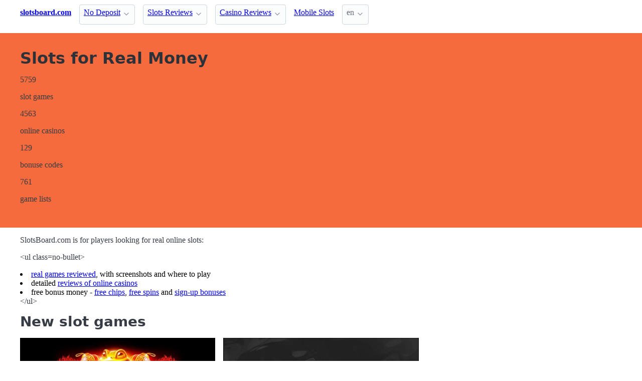

--- FILE ---
content_type: text/html;charset=utf-8
request_url: https://slotsboard.com/
body_size: 6712
content:
<!DOCTYPE html>
<html lang="en">
<head>
  <link rel="preconnect" href="https://cdn.jsdelivr.net" crossorigin>
    <meta charset="utf-8">
  <meta http-equiv="X-UA-Compatible" content="IE=edge">
  <meta name="viewport" content="width=device-width, initial-scale=1">
  <title>SlotsBoard - Slots for Real Money with Bonus Codes</title>
  <meta name="description" content="" />
  <meta name="author" content="slotsboard.com" />
  <meta rel="author" href="" />
  <meta name="copyright" content="&copy; 2023" />
  <link rel="canonical" href="https://slotsboard.com/" /> 
   
    <link rel="sitemap" type="application/rss+xml" title="Sitemap" href="https://slotsboard.com/sitemap.xml" />


  <link rel="preload" as="style" href="https://cdn.jsdelivr.net/npm/@picocss/pico@2/css/pico.min.css" onload="this.onload=null;this.rel='stylesheet'">
  <noscript>
    <link rel="stylesheet" href="https://cdn.jsdelivr.net/npm/@picocss/pico@2/css/pico.min.css">
  </noscript>

  <link rel="stylesheet" href="/stylesheets/cookieconsent.css" media="print" onload="this.media='all'">  
  
    <script type="text/javascript" src="https://cdn.jsdelivr.net/npm/slick-carousel@1.8.1/slick/slick.min.js"></script>
    <link rel="stylesheet" type="text/css" href="https://cdn.jsdelivr.net/npm/slick-carousel@1.8.1/slick/slick.css"/>

  <meta property="og:title" content="SlotsBoard - Slots for Real Money with Bonus Codes"/>
  <meta property="og:description" content=""/>
  <meta property="og:type" content="article"/>
  <meta property="og:locale" content="en" />

    <!-- Matomo -->
    <script>
      var _paq = window._paq = window._paq || [];
      /* tracker methods like "setCustomDimension" should be called before "trackPageView" */
      _paq.push(['trackPageView']);
      _paq.push(['enableLinkTracking']);
      (function() {
        var u="https://matomo.pointnemo.com/";
        _paq.push(['setTrackerUrl', u+'matomo.php']);
        _paq.push(['setSiteId', '19']);
        var d=document, g=d.createElement('script'), s=d.getElementsByTagName('script')[0];
        g.async=true; g.src=u+'matomo.js'; s.parentNode.insertBefore(g,s);
      })();
    </script>
      <!-- End Matomo Code -->

        

    <link rel="apple-touch-icon" sizes="180x180" href="/favicon/apple-touch-icon.png">
    <link rel="icon" type="image/png" sizes="32x32" href="/favicon/favicon-32x32.png">
    <link rel="icon" type="image/png" sizes="16x16" href="/favicon/favicon-16x16.png">
    <link rel="manifest" href="/favicon/site.webmanifest">    




  <Style>
    .tag {
      color: black;
      border-style: none;
      background-color: YellowGreen;
      padding: 3px 5px 3px 6px;
      font-size: 80%;
    }
  </Style>

</head>
<body>





  <section class="container">
    <nav>
  <ul>
    <li><a href='/' title='Home Page'><strong>slotsboard.com</strong></a></li>

        <li><details class='dropdown'><summary><a class='secondary' href='/no-deposit' title=''>No Deposit</a></summary><ul><li><a class='secondary' href='/sign-up' title=''>Sign Up</a></li><li><a class='secondary' href='/free-spins' title=''>Free Spins</a></li></ul></details></li><li><details class='dropdown'><summary><a class='secondary' href='/reviews' title=''>Slots Reviews</a></summary><ul><li><a class='secondary' href='/reviews/providers' title=''>Slots Software</a></li><li><a class='secondary' href='/reviews/types' title=''>Slot Types</a></li><li><a class='secondary' href='/reviews/features' title=''>Slot Features</a></li><li><a class='secondary' href='/reviews/platforms' title=''>Slot Platforms</a></li><li><a class='secondary' href='/reviews/lines' title=''>Slot Lines</a></li><li><a class='secondary' href='/reviews/reels' title=''>Slot Reels</a></li></ul></details></li><li><details class='dropdown'><summary><a class='secondary' href='/casinos' title=''>Casino Reviews</a></summary><ul><li><details class='dropdown'><summary><a class='secondary' href='/casinos/market' title=''>Casino Countries</a></summary><ul><li><a class='secondary' href='/casinos/market/australia' title=''>Australia Casinos</a></li><li><a class='secondary' href='/casinos/market/new-zealand' title=''>New Zealand Casinos</a></li><li><a class='secondary' href='/casinos/market/united-kingdom' title=''>United Kingdom Casinos</a></li><li><a class='secondary' href='/casinos/market/united-states' title=''>United States Casinos</a></li><li><a class='secondary' href='/casinos/market/canada' title=''>Canada Casinos</a></li></ul></details></li><li><a class='secondary' href='/casinos/deposit' title=''>Casino Deposits</a></li><li><a class='secondary' href='/casinos/license' title=''>Casino License</a></li><li><a class='secondary' href='/casinos/software' title=''>Casino Software</a></li></ul></details></li><li><a class='secondary' href='/reviews/platforms/mobile' title=''>Mobile Slots</a></li>
        
    <li>
      <details class="dropdown">
        <summary>
          en
        </summary>

        <ul dir="rtl">



        </ul>
      </details>
    </li>
  </ul>

</nav>
 




<!-- END NAV -->
      </section>

  <section class="container">
    <div id="live-search-results" class="container"></div>
  </section>

  <section  class="pico-background-pink-600"  style='background-color: #F56B3D; padding-top: 2em; padding-bottom: 2em;'>
    <div class="container "> 
      

  <hgroup>
    <h1>Slots for Real Money</h1>  
    <p></p> 
  </hgroup>  



  <nav>
    <div>

      <div>
        <div>
          <p>5759</p>
          <p>slot games</p>
        </div>
      </div>

      <div>
        <div>
          <p>4563</p>
          <p>online casinos</p>
        </div>
      </div>

      <div>
        <div>
          <p>129</p>
          <p>bonuse codes</p>
        </div>
      </div>

      <div>
        <div>
          <p>761</p>
          <p>game lists</p>
        </div>
      </div>                        

    </div>
  </nav>
    



    </div>
  </section>

  <section class="container">
     





<p>SlotsBoard.com is for players looking for real online slots:</p>
<p>&lt;ul class=no-bullet&gt;</p>
<li><a href="/reviews" title="">real games reviewed</a>, with screenshots and where to play</li>
<li>detailed <a href="/casinos" title="">reviews of online casinos</a></li>
<li>free bonus money - <a href="/free-chips" title="">free chips</a>, <a href="/free-spins" title="">free spins</a> and <a href="/sign-up" title="">sign-up bonuses</a></li>
<p>&lt;/ul&gt;</p>



  <h2>New slot games</h2>

<!-- new slots -->
 


      <div class="grid">

  <div>

    <div>

    <a href="/reviews/very-lucky-256-1spin4win" >

<!--
      <div>
        <figure>
          
            <img src="/images/" width="" alt="">
            <img src="/no-screenshot.png" alt="Screenshot is coming soon">

        </figue>
      </div>
-->

<!-- https://kenwheeler.github.io/slick/ -->
<div>  


        <div>
          <div>
              <img src="/images/slots/very-lucky-256-1spin4win-10355.webp" width="800" alt="">
          </div>
        </div>

        <div>
          <div>
              <img src="/images/slots/very-lucky-256-1spin4win-10356.webp" width="800" alt="">
          </div>
        </div>
</div>
      <script type="text/javascript">
        $(document).ready(function(){
          $('.page-slides-24749').slick({
            accessibility: true,
            arrows: false,
            dots: false,
            infinite: true,
            speed: 2000,
            slidesToShow: 1,
            //adaptiveHeight: true,
            autoplay: true,
            autoplaySpeed: 1000,
            fade: true,
          });
        });
      </script>



<!--
      <div>
            <span>Screen Shot is coming soon</span>
      </div>
-->

          <div>
   

           <p>
           
    </a>

            <span>
            </span>
            </p>

      
            <div>

            </div>  


          </div>

<!--
      <footer>
        <p>
          <a href="/reviews/very-lucky-256-1spin4win" >Very Lucky 256 Review</a>
        </p>  
      </footer>
-->
    </div>
  </div>




  <div>

    <div>

    <a href="/reviews/deal-with-death-hacksaw-gaming" >

<!--
      <div>
        <figure>
          
            <img src="/images/" width="" alt="">
            <img src="/no-screenshot.png" alt="Screenshot is coming soon">

        </figue>
      </div>
-->

<!-- https://kenwheeler.github.io/slick/ -->
<div>  


        <div>
          <div>
              <img src="/images/slots/deal-with-death-hacksaw-gaming-10350.webp" width="800" alt="">
          </div>
        </div>

        <div>
          <div>
              <img src="/images/slots/deal-with-death-hacksaw-gaming-10351.webp" width="800" alt="">
          </div>
        </div>

        <div>
          <div>
              <img src="/images/slots/deal-with-death-hacksaw-gaming-10352.webp" width="800" alt="">
          </div>
        </div>
</div>
      <script type="text/javascript">
        $(document).ready(function(){
          $('.page-slides-24748').slick({
            accessibility: true,
            arrows: false,
            dots: false,
            infinite: true,
            speed: 2000,
            slidesToShow: 1,
            //adaptiveHeight: true,
            autoplay: true,
            autoplaySpeed: 1000,
            fade: true,
          });
        });
      </script>



<!--
      <div>
            <span>Screen Shot is coming soon</span>
      </div>
-->

          <div>
   

           <p>
           
    </a>

            <span>
            </span>
            </p>

      
            <div>

            </div>  


          </div>

<!--
      <footer>
        <p>
          <a href="/reviews/deal-with-death-hacksaw-gaming" >Deal With Death Review</a>
        </p>  
      </footer>
-->
    </div>
  </div>




  <div>

    <div>

    <a href="/reviews/sweet-burst-pragmatic-play" >

<!--
      <div>
        <figure>
          
            <img src="/images/" width="" alt="">
            <img src="/no-screenshot.png" alt="Screenshot is coming soon">

        </figue>
      </div>
-->

<!-- https://kenwheeler.github.io/slick/ -->
<div>  

</div>
      <script type="text/javascript">
        $(document).ready(function(){
          $('.page-slides-24747').slick({
            accessibility: true,
            arrows: false,
            dots: false,
            infinite: true,
            speed: 2000,
            slidesToShow: 1,
            //adaptiveHeight: true,
            autoplay: true,
            autoplaySpeed: 1000,
            fade: true,
          });
        });
      </script>



<!--
      <div>
            <span>Screen Shot is coming soon</span>
      </div>
-->

          <div>
   

           <p>
           
    </a>

            <span>
            </span>
            </p>

      
            <div>

            </div>  


          </div>

<!--
      <footer>
        <p>
          <a href="/reviews/sweet-burst-pragmatic-play" >Sweet Burst Review</a>
        </p>  
      </footer>
-->
    </div>
  </div>

      </div>


      <div class="grid">

  <div>

    <div>

    <a href="/reviews/gems-of-love-hold-and-win-1spin4win" >

<!--
      <div>
        <figure>
          
            <img src="/images/" width="" alt="">
            <img src="/no-screenshot.png" alt="Screenshot is coming soon">

        </figue>
      </div>
-->

<!-- https://kenwheeler.github.io/slick/ -->
<div>  


        <div>
          <div>
              <img src="/images/slots/gems-of-love-hold-and-win-1spin4win-10348.webp" width="800" alt="">
          </div>
        </div>

        <div>
          <div>
              <img src="/images/slots/gems-of-love-hold-and-win-1spin4win-10349.webp" width="800" alt="">
          </div>
        </div>
</div>
      <script type="text/javascript">
        $(document).ready(function(){
          $('.page-slides-24746').slick({
            accessibility: true,
            arrows: false,
            dots: false,
            infinite: true,
            speed: 2000,
            slidesToShow: 1,
            //adaptiveHeight: true,
            autoplay: true,
            autoplaySpeed: 1000,
            fade: true,
          });
        });
      </script>



<!--
      <div>
            <span>Screen Shot is coming soon</span>
      </div>
-->

          <div>
   

           <p>
           
    </a>

            <span>
            </span>
            </p>

      
            <div>

            </div>  


          </div>

<!--
      <footer>
        <p>
          <a href="/reviews/gems-of-love-hold-and-win-1spin4win" >Gems Of Love Hold And Win Review</a>
        </p>  
      </footer>
-->
    </div>
  </div>




  <div>

    <div>

    <a href="/reviews/monopoly-rush-hour-big-time-gaming" >

<!--
      <div>
        <figure>
          
            <img src="/images/" width="" alt="">
            <img src="/no-screenshot.png" alt="Screenshot is coming soon">

        </figue>
      </div>
-->

<!-- https://kenwheeler.github.io/slick/ -->
<div>  


        <div>
          <div>
              <img src="/images/slots/monopoly-rush-hour-big-time-gaming-10347.webp" width="800" alt="">
          </div>
        </div>
</div>
      <script type="text/javascript">
        $(document).ready(function(){
          $('.page-slides-24745').slick({
            accessibility: true,
            arrows: false,
            dots: false,
            infinite: true,
            speed: 2000,
            slidesToShow: 1,
            //adaptiveHeight: true,
            autoplay: true,
            autoplaySpeed: 1000,
            fade: true,
          });
        });
      </script>



<!--
      <div>
            <span>Screen Shot is coming soon</span>
      </div>
-->

          <div>
   

           <p>
           
    </a>

            <span>
            </span>
            </p>

      
            <div>

            </div>  


          </div>

<!--
      <footer>
        <p>
          <a href="/reviews/monopoly-rush-hour-big-time-gaming" >Monopoly Rush Hour Review</a>
        </p>  
      </footer>
-->
    </div>
  </div>




  <div>

    <div>

    <a href="/reviews/super-tiki-strike-pragmatic-play" >

<!--
      <div>
        <figure>
          
            <img src="/images/" width="" alt="">
            <img src="/no-screenshot.png" alt="Screenshot is coming soon">

        </figue>
      </div>
-->

<!-- https://kenwheeler.github.io/slick/ -->
<div>  

</div>
      <script type="text/javascript">
        $(document).ready(function(){
          $('.page-slides-24744').slick({
            accessibility: true,
            arrows: false,
            dots: false,
            infinite: true,
            speed: 2000,
            slidesToShow: 1,
            //adaptiveHeight: true,
            autoplay: true,
            autoplaySpeed: 1000,
            fade: true,
          });
        });
      </script>



<!--
      <div>
            <span>Screen Shot is coming soon</span>
      </div>
-->

          <div>
   

           <p>
           
    </a>

            <span>
            </span>
            </p>

      
            <div>

            </div>  


          </div>

<!--
      <footer>
        <p>
          <a href="/reviews/super-tiki-strike-pragmatic-play" >Super Tiki Strike Review</a>
        </p>  
      </footer>
-->
    </div>
  </div>

      </div>


      <div class="grid">

  <div>

    <div>

    <a href="/reviews/candy-links-bonanza-3-stakelogic" >

<!--
      <div>
        <figure>
          
            <img src="/images/" width="" alt="">
            <img src="/no-screenshot.png" alt="Screenshot is coming soon">

        </figue>
      </div>
-->

<!-- https://kenwheeler.github.io/slick/ -->
<div>  


        <div>
          <div>
              <img src="/images/slots/candy-links-bonanza-3-stakelogic-10344.webp" width="800" alt="">
          </div>
        </div>

        <div>
          <div>
              <img src="/images/slots/candy-links-bonanza-3-stakelogic-10345.webp" width="800" alt="">
          </div>
        </div>

        <div>
          <div>
              <img src="/images/slots/candy-links-bonanza-3-stakelogic-10346.webp" width="800" alt="">
          </div>
        </div>
</div>
      <script type="text/javascript">
        $(document).ready(function(){
          $('.page-slides-24743').slick({
            accessibility: true,
            arrows: false,
            dots: false,
            infinite: true,
            speed: 2000,
            slidesToShow: 1,
            //adaptiveHeight: true,
            autoplay: true,
            autoplaySpeed: 1000,
            fade: true,
          });
        });
      </script>



<!--
      <div>
            <span>Screen Shot is coming soon</span>
      </div>
-->

          <div>
   

           <p>
           
    </a>

            <span>
            </span>
            </p>

      
            <div>

            </div>  


          </div>

<!--
      <footer>
        <p>
          <a href="/reviews/candy-links-bonanza-3-stakelogic" >Candy Links Bonanza 3 Review</a>
        </p>  
      </footer>
-->
    </div>
  </div>




  <div>

    <div>

    <a href="/reviews/fruity-park-truelab-games" >

<!--
      <div>
        <figure>
          
            <img src="/images/" width="" alt="">
            <img src="/no-screenshot.png" alt="Screenshot is coming soon">

        </figue>
      </div>
-->

<!-- https://kenwheeler.github.io/slick/ -->
<div>  


        <div>
          <div>
              <img src="/images/slots/fruity-park-truelab-games-10342.webp" width="800" alt="">
          </div>
        </div>

        <div>
          <div>
              <img src="/images/slots/fruity-park-truelab-games-10343.webp" width="800" alt="">
          </div>
        </div>
</div>
      <script type="text/javascript">
        $(document).ready(function(){
          $('.page-slides-24742').slick({
            accessibility: true,
            arrows: false,
            dots: false,
            infinite: true,
            speed: 2000,
            slidesToShow: 1,
            //adaptiveHeight: true,
            autoplay: true,
            autoplaySpeed: 1000,
            fade: true,
          });
        });
      </script>



<!--
      <div>
            <span>Screen Shot is coming soon</span>
      </div>
-->

          <div>
   

           <p>
           
    </a>

            <span>
            </span>
            </p>

      
            <div>

            </div>  


          </div>

<!--
      <footer>
        <p>
          <a href="/reviews/fruity-park-truelab-games" >Fruity Park Review</a>
        </p>  
      </footer>
-->
    </div>
  </div>




  <div>

    <div>

    <a href="/reviews/4-hat-riches-burst-wizard-games" >

<!--
      <div>
        <figure>
          
            <img src="/images/" width="" alt="">
            <img src="/no-screenshot.png" alt="Screenshot is coming soon">

        </figue>
      </div>
-->

<!-- https://kenwheeler.github.io/slick/ -->
<div>  


        <div>
          <div>
              <img src="/images/slots/4-hat-riches-burst-wizard-games-10340.webp" width="800" alt="">
          </div>
        </div>

        <div>
          <div>
              <img src="/images/slots/4-hat-riches-burst-wizard-games-10341.webp" width="800" alt="">
          </div>
        </div>
</div>
      <script type="text/javascript">
        $(document).ready(function(){
          $('.page-slides-24741').slick({
            accessibility: true,
            arrows: false,
            dots: false,
            infinite: true,
            speed: 2000,
            slidesToShow: 1,
            //adaptiveHeight: true,
            autoplay: true,
            autoplaySpeed: 1000,
            fade: true,
          });
        });
      </script>



<!--
      <div>
            <span>Screen Shot is coming soon</span>
      </div>
-->

          <div>
   

           <p>
           
    </a>

            <span>
            </span>
            </p>

      
            <div>

            </div>  


          </div>

<!--
      <footer>
        <p>
          <a href="/reviews/4-hat-riches-burst-wizard-games" >4 Hat Riches Burst Review</a>
        </p>  
      </footer>
-->
    </div>
  </div>

      </div>


      <div class="grid">

  <div>

    <div>

    <a href="/reviews/secrets-of-papyrus-mascot-gaming" >

<!--
      <div>
        <figure>
          
            <img src="/images/" width="" alt="">
            <img src="/no-screenshot.png" alt="Screenshot is coming soon">

        </figue>
      </div>
-->

<!-- https://kenwheeler.github.io/slick/ -->
<div>  


        <div>
          <div>
              <img src="/images/slots/secrets-of-papyrus-mascot-gaming-10337.webp" width="800" alt="">
          </div>
        </div>

        <div>
          <div>
              <img src="/images/slots/secrets-of-papyrus-mascot-gaming-10338.webp" width="800" alt="">
          </div>
        </div>

        <div>
          <div>
              <img src="/images/slots/secrets-of-papyrus-mascot-gaming-10339.webp" width="800" alt="">
          </div>
        </div>
</div>
      <script type="text/javascript">
        $(document).ready(function(){
          $('.page-slides-24734').slick({
            accessibility: true,
            arrows: false,
            dots: false,
            infinite: true,
            speed: 2000,
            slidesToShow: 1,
            //adaptiveHeight: true,
            autoplay: true,
            autoplaySpeed: 1000,
            fade: true,
          });
        });
      </script>



<!--
      <div>
            <span>Screen Shot is coming soon</span>
      </div>
-->

          <div>
   

           <p>
           
    </a>

            <span>
            </span>
            </p>

      
            <div>

            </div>  


          </div>

<!--
      <footer>
        <p>
          <a href="/reviews/secrets-of-papyrus-mascot-gaming" >Secrets of Papyrus Review</a>
        </p>  
      </footer>
-->
    </div>
  </div>




  <div>

    <div>

    <a href="/reviews/hikaru-super-live-bazooka-win-fast-games" >

<!--
      <div>
        <figure>
          
            <img src="/images/" width="" alt="">
            <img src="/no-screenshot.png" alt="Screenshot is coming soon">

        </figue>
      </div>
-->

<!-- https://kenwheeler.github.io/slick/ -->
<div>  


        <div>
          <div>
              <img src="/images/slots/hikaru-super-live-bazooka-win-fast-games-10333.webp" width="800" alt="">
          </div>
        </div>

        <div>
          <div>
              <img src="/images/slots/hikaru-super-live-bazooka-win-fast-games-10334.webp" width="800" alt="">
          </div>
        </div>

        <div>
          <div>
              <img src="/images/slots/hikaru-super-live-bazooka-win-fast-games-10335.webp" width="800" alt="">
          </div>
        </div>

        <div>
          <div>
              <img src="/images/slots/hikaru-super-live-bazooka-win-fast-games-10336.webp" width="800" alt="">
          </div>
        </div>
</div>
      <script type="text/javascript">
        $(document).ready(function(){
          $('.page-slides-24733').slick({
            accessibility: true,
            arrows: false,
            dots: false,
            infinite: true,
            speed: 2000,
            slidesToShow: 1,
            //adaptiveHeight: true,
            autoplay: true,
            autoplaySpeed: 1000,
            fade: true,
          });
        });
      </script>



<!--
      <div>
            <span>Screen Shot is coming soon</span>
      </div>
-->

          <div>
   

           <p>
           
    </a>

            <span>
            </span>
            </p>

      
            <div>

            </div>  


          </div>

<!--
      <footer>
        <p>
          <a href="/reviews/hikaru-super-live-bazooka-win-fast-games" >HIKARU SUPER LIVE BAZOOKA Review</a>
        </p>  
      </footer>
-->
    </div>
  </div>




  <div>

    <div>

    <a href="/reviews/tropicool-5-elk-studios" >

<!--
      <div>
        <figure>
          
            <img src="/images/" width="" alt="">
            <img src="/no-screenshot.png" alt="Screenshot is coming soon">

        </figue>
      </div>
-->

<!-- https://kenwheeler.github.io/slick/ -->
<div>  


        <div>
          <div>
              <img src="/images/slots/tropicool-5-elk-studios-10332.webp" width="800" alt="">
          </div>
        </div>
</div>
      <script type="text/javascript">
        $(document).ready(function(){
          $('.page-slides-24732').slick({
            accessibility: true,
            arrows: false,
            dots: false,
            infinite: true,
            speed: 2000,
            slidesToShow: 1,
            //adaptiveHeight: true,
            autoplay: true,
            autoplaySpeed: 1000,
            fade: true,
          });
        });
      </script>



<!--
      <div>
            <span>Screen Shot is coming soon</span>
      </div>
-->

          <div>
   

           <p>
           
    </a>

            <span>
            </span>
            </p>

      
            <div>

            </div>  


          </div>

<!--
      <footer>
        <p>
          <a href="/reviews/tropicool-5-elk-studios" >Tropicool 5 Review</a>
        </p>  
      </footer>
-->
    </div>
  </div>

      </div>


      <div class="grid">

  <div>

    <div>

    <a href="/reviews/dragon-egg-feature-storm-tom-horn-gaming" >

<!--
      <div>
        <figure>
          
            <img src="/images/" width="" alt="">
            <img src="/no-screenshot.png" alt="Screenshot is coming soon">

        </figue>
      </div>
-->

<!-- https://kenwheeler.github.io/slick/ -->
<div>  

</div>
      <script type="text/javascript">
        $(document).ready(function(){
          $('.page-slides-24731').slick({
            accessibility: true,
            arrows: false,
            dots: false,
            infinite: true,
            speed: 2000,
            slidesToShow: 1,
            //adaptiveHeight: true,
            autoplay: true,
            autoplaySpeed: 1000,
            fade: true,
          });
        });
      </script>



<!--
      <div>
            <span>Screen Shot is coming soon</span>
      </div>
-->

          <div>
   

           <p>
           
    </a>

            <span>
            </span>
            </p>

      
            <div>

            </div>  


          </div>

<!--
      <footer>
        <p>
          <a href="/reviews/dragon-egg-feature-storm-tom-horn-gaming" >Dragon Egg Feature Storm Review</a>
        </p>  
      </footer>
-->
    </div>
  </div>




  <div>

    <div>

    <a href="/reviews/lucky-arena-hold-and-win-1spin4win" >

<!--
      <div>
        <figure>
          
            <img src="/images/" width="" alt="">
            <img src="/no-screenshot.png" alt="Screenshot is coming soon">

        </figue>
      </div>
-->

<!-- https://kenwheeler.github.io/slick/ -->
<div>  


        <div>
          <div>
              <img src="/images/slots/lucky-arena-hold-and-win-1spin4win-10329.webp" width="800" alt="">
          </div>
        </div>

        <div>
          <div>
              <img src="/images/slots/lucky-arena-hold-and-win-1spin4win-10330.webp" width="800" alt="">
          </div>
        </div>

        <div>
          <div>
              <img src="/images/slots/lucky-arena-hold-and-win-1spin4win-10331.webp" width="800" alt="">
          </div>
        </div>
</div>
      <script type="text/javascript">
        $(document).ready(function(){
          $('.page-slides-24729').slick({
            accessibility: true,
            arrows: false,
            dots: false,
            infinite: true,
            speed: 2000,
            slidesToShow: 1,
            //adaptiveHeight: true,
            autoplay: true,
            autoplaySpeed: 1000,
            fade: true,
          });
        });
      </script>



<!--
      <div>
            <span>Screen Shot is coming soon</span>
      </div>
-->

          <div>
   

           <p>
           
    </a>

            <span>
            </span>
            </p>

      
            <div>

            </div>  


          </div>

<!--
      <footer>
        <p>
          <a href="/reviews/lucky-arena-hold-and-win-1spin4win" >Lucky Arena Hold And Win Review</a>
        </p>  
      </footer>
-->
    </div>
  </div>




  <div>

    <div>

    <a href="/reviews/dragon-tiger-fortunes-pragmatic-play" >

<!--
      <div>
        <figure>
          
            <img src="/images/" width="" alt="">
            <img src="/no-screenshot.png" alt="Screenshot is coming soon">

        </figue>
      </div>
-->

<!-- https://kenwheeler.github.io/slick/ -->
<div>  

</div>
      <script type="text/javascript">
        $(document).ready(function(){
          $('.page-slides-24727').slick({
            accessibility: true,
            arrows: false,
            dots: false,
            infinite: true,
            speed: 2000,
            slidesToShow: 1,
            //adaptiveHeight: true,
            autoplay: true,
            autoplaySpeed: 1000,
            fade: true,
          });
        });
      </script>



<!--
      <div>
            <span>Screen Shot is coming soon</span>
      </div>
-->

          <div>
   

           <p>
           
    </a>

            <span>
            </span>
            </p>

      
            <div>

            </div>  


          </div>

<!--
      <footer>
        <p>
          <a href="/reviews/dragon-tiger-fortunes-pragmatic-play" >Dragon Tiger Fortunes Review</a>
        </p>  
      </footer>
-->
    </div>
  </div>

      </div>


      <div class="grid">

  <div>

    <div>

    <a href="/reviews/floating-dragon-wild-horses-pragmatic-play" >

<!--
      <div>
        <figure>
          
            <img src="/images/" width="" alt="">
            <img src="/no-screenshot.png" alt="Screenshot is coming soon">

        </figue>
      </div>
-->

<!-- https://kenwheeler.github.io/slick/ -->
<div>  

</div>
      <script type="text/javascript">
        $(document).ready(function(){
          $('.page-slides-24724').slick({
            accessibility: true,
            arrows: false,
            dots: false,
            infinite: true,
            speed: 2000,
            slidesToShow: 1,
            //adaptiveHeight: true,
            autoplay: true,
            autoplaySpeed: 1000,
            fade: true,
          });
        });
      </script>



<!--
      <div>
            <span>Screen Shot is coming soon</span>
      </div>
-->

          <div>
   

           <p>
           
    </a>

            <span>
            </span>
            </p>

      
            <div>

            </div>  


          </div>

<!--
      <footer>
        <p>
          <a href="/reviews/floating-dragon-wild-horses-pragmatic-play" >Floating Dragon Wild Horses Review</a>
        </p>  
      </footer>
-->
    </div>
  </div>




  <div>

    <div>

    <a href="/reviews/lucky-lil-devil-dragon-gaming" >

<!--
      <div>
        <figure>
          
            <img src="/images/" width="" alt="">
            <img src="/no-screenshot.png" alt="Screenshot is coming soon">

        </figue>
      </div>
-->

<!-- https://kenwheeler.github.io/slick/ -->
<div>  


        <div>
          <div>
              <img src="/images/slots/lucky-lil’-devil-dragon-gaming-10328.webp" width="800" alt="">
          </div>
        </div>
</div>
      <script type="text/javascript">
        $(document).ready(function(){
          $('.page-slides-24723').slick({
            accessibility: true,
            arrows: false,
            dots: false,
            infinite: true,
            speed: 2000,
            slidesToShow: 1,
            //adaptiveHeight: true,
            autoplay: true,
            autoplaySpeed: 1000,
            fade: true,
          });
        });
      </script>



<!--
      <div>
            <span>Screen Shot is coming soon</span>
      </div>
-->

          <div>
   

           <p>
           
    </a>

            <span>
            </span>
            </p>

      
            <div>

            </div>  


          </div>

<!--
      <footer>
        <p>
          <a href="/reviews/lucky-lil-devil-dragon-gaming" >Lucky Lil’ Devil Review</a>
        </p>  
      </footer>
-->
    </div>
  </div>




  <div>

    <div>

    <a href="/reviews/wealthy-coins-red-rake-gaming" >

<!--
      <div>
        <figure>
          
            <img src="/images/" width="" alt="">
            <img src="/no-screenshot.png" alt="Screenshot is coming soon">

        </figue>
      </div>
-->

<!-- https://kenwheeler.github.io/slick/ -->
<div>  


        <div>
          <div>
              <img src="/images/slots/wealthy-coins-red-rake-gaming-10325.webp" width="800" alt="">
          </div>
        </div>

        <div>
          <div>
              <img src="/images/slots/wealthy-coins-red-rake-gaming-10326.webp" width="800" alt="">
          </div>
        </div>

        <div>
          <div>
              <img src="/images/slots/wealthy-coins-red-rake-gaming-10327.webp" width="800" alt="">
          </div>
        </div>
</div>
      <script type="text/javascript">
        $(document).ready(function(){
          $('.page-slides-24717').slick({
            accessibility: true,
            arrows: false,
            dots: false,
            infinite: true,
            speed: 2000,
            slidesToShow: 1,
            //adaptiveHeight: true,
            autoplay: true,
            autoplaySpeed: 1000,
            fade: true,
          });
        });
      </script>



<!--
      <div>
            <span>Screen Shot is coming soon</span>
      </div>
-->

          <div>
   

           <p>
           
    </a>

            <span>
            </span>
            </p>

      
            <div>

            </div>  


          </div>

<!--
      <footer>
        <p>
          <a href="/reviews/wealthy-coins-red-rake-gaming" >Wealthy Coins Review</a>
        </p>  
      </footer>
-->
    </div>
  </div>

      </div>


      <div class="grid">

  <div>

    <div>

    <a href="/reviews/lucky-fortune-tree-pragmatic-play" >

<!--
      <div>
        <figure>
          
            <img src="/images/" width="" alt="">
            <img src="/no-screenshot.png" alt="Screenshot is coming soon">

        </figue>
      </div>
-->

<!-- https://kenwheeler.github.io/slick/ -->
<div>  

</div>
      <script type="text/javascript">
        $(document).ready(function(){
          $('.page-slides-24715').slick({
            accessibility: true,
            arrows: false,
            dots: false,
            infinite: true,
            speed: 2000,
            slidesToShow: 1,
            //adaptiveHeight: true,
            autoplay: true,
            autoplaySpeed: 1000,
            fade: true,
          });
        });
      </script>



<!--
      <div>
            <span>Screen Shot is coming soon</span>
      </div>
-->

          <div>
   

           <p>
           
    </a>

            <span>
            </span>
            </p>

      
            <div>

            </div>  


          </div>

<!--
      <footer>
        <p>
          <a href="/reviews/lucky-fortune-tree-pragmatic-play" >Lucky Fortune Tree Review</a>
        </p>  
      </footer>
-->
    </div>
  </div>




  <div>

    <div>

    <a href="/reviews/smoking-dragon-hacksaw-gaming" >

<!--
      <div>
        <figure>
          
            <img src="/images/" width="" alt="">
            <img src="/no-screenshot.png" alt="Screenshot is coming soon">

        </figue>
      </div>
-->

<!-- https://kenwheeler.github.io/slick/ -->
<div>  


        <div>
          <div>
              <img src="/images/slots/smoking-dragon-hacksaw-gaming-10319.webp" width="800" alt="">
          </div>
        </div>

        <div>
          <div>
              <img src="/images/slots/smoking-dragon-hacksaw-gaming-10320.webp" width="800" alt="">
          </div>
        </div>

        <div>
          <div>
              <img src="/images/slots/smoking-dragon-hacksaw-gaming-10321.webp" width="800" alt="">
          </div>
        </div>
</div>
      <script type="text/javascript">
        $(document).ready(function(){
          $('.page-slides-24714').slick({
            accessibility: true,
            arrows: false,
            dots: false,
            infinite: true,
            speed: 2000,
            slidesToShow: 1,
            //adaptiveHeight: true,
            autoplay: true,
            autoplaySpeed: 1000,
            fade: true,
          });
        });
      </script>



<!--
      <div>
            <span>Screen Shot is coming soon</span>
      </div>
-->

          <div>
   

           <p>
           
    </a>

            <span>
            </span>
            </p>

      
            <div>

            </div>  


          </div>

<!--
      <footer>
        <p>
          <a href="/reviews/smoking-dragon-hacksaw-gaming" >Smoking Dragon Review</a>
        </p>  
      </footer>
-->
    </div>
  </div>




  <div>

    <div>

    <a href="/reviews/hot-tuna-pragmatic-play" >

<!--
      <div>
        <figure>
          
            <img src="/images/" width="" alt="">
            <img src="/no-screenshot.png" alt="Screenshot is coming soon">

        </figue>
      </div>
-->

<!-- https://kenwheeler.github.io/slick/ -->
<div>  

</div>
      <script type="text/javascript">
        $(document).ready(function(){
          $('.page-slides-24713').slick({
            accessibility: true,
            arrows: false,
            dots: false,
            infinite: true,
            speed: 2000,
            slidesToShow: 1,
            //adaptiveHeight: true,
            autoplay: true,
            autoplaySpeed: 1000,
            fade: true,
          });
        });
      </script>



<!--
      <div>
            <span>Screen Shot is coming soon</span>
      </div>
-->

          <div>
   

           <p>
           
    </a>

            <span>
            </span>
            </p>

      
            <div>

            </div>  


          </div>

<!--
      <footer>
        <p>
          <a href="/reviews/hot-tuna-pragmatic-play" >Hot Tuna Review</a>
        </p>  
      </footer>
-->
    </div>
  </div>

      </div>


      <div class="grid">

  <div>

    <div>

    <a href="/reviews/valentines-gifts-dice-bf-games" >

<!--
      <div>
        <figure>
          
            <img src="/images/" width="" alt="">
            <img src="/no-screenshot.png" alt="Screenshot is coming soon">

        </figue>
      </div>
-->

<!-- https://kenwheeler.github.io/slick/ -->
<div>  

</div>
      <script type="text/javascript">
        $(document).ready(function(){
          $('.page-slides-24712').slick({
            accessibility: true,
            arrows: false,
            dots: false,
            infinite: true,
            speed: 2000,
            slidesToShow: 1,
            //adaptiveHeight: true,
            autoplay: true,
            autoplaySpeed: 1000,
            fade: true,
          });
        });
      </script>



<!--
      <div>
            <span>Screen Shot is coming soon</span>
      </div>
-->

          <div>
   

           <p>
           
    </a>

            <span>
            </span>
            </p>

      
            <div>

            </div>  


          </div>

<!--
      <footer>
        <p>
          <a href="/reviews/valentines-gifts-dice-bf-games" >Valentine’s Gifts Dice Review</a>
        </p>  
      </footer>
-->
    </div>
  </div>




  <div>

    <div>

    <a href="/reviews/cat-waifu-truelab-games" >

<!--
      <div>
        <figure>
          
            <img src="/images/" width="" alt="">
            <img src="/no-screenshot.png" alt="Screenshot is coming soon">

        </figue>
      </div>
-->

<!-- https://kenwheeler.github.io/slick/ -->
<div>  


        <div>
          <div>
              <img src="/images/slots/cat-waifu-truelab-games-10315.webp" width="800" alt="">
          </div>
        </div>

        <div>
          <div>
              <img src="/images/slots/cat-waifu-truelab-games-10316.webp" width="800" alt="">
          </div>
        </div>
</div>
      <script type="text/javascript">
        $(document).ready(function(){
          $('.page-slides-24711').slick({
            accessibility: true,
            arrows: false,
            dots: false,
            infinite: true,
            speed: 2000,
            slidesToShow: 1,
            //adaptiveHeight: true,
            autoplay: true,
            autoplaySpeed: 1000,
            fade: true,
          });
        });
      </script>



<!--
      <div>
            <span>Screen Shot is coming soon</span>
      </div>
-->

          <div>
   

           <p>
           
    </a>

            <span>
            </span>
            </p>

      
            <div>

            </div>  


          </div>

<!--
      <footer>
        <p>
          <a href="/reviews/cat-waifu-truelab-games" >Cat Waifu Review</a>
        </p>  
      </footer>
-->
    </div>
  </div>




  <div>

    <div>

    <a href="/reviews/monopoly-deluxe-big-time-gaming" >

<!--
      <div>
        <figure>
          
            <img src="/images/" width="" alt="">
            <img src="/no-screenshot.png" alt="Screenshot is coming soon">

        </figue>
      </div>
-->

<!-- https://kenwheeler.github.io/slick/ -->
<div>  


        <div>
          <div>
              <img src="/images/slots/monopoly-deluxe-big-time-gaming-10314.webp" width="800" alt="">
          </div>
        </div>
</div>
      <script type="text/javascript">
        $(document).ready(function(){
          $('.page-slides-24689').slick({
            accessibility: true,
            arrows: false,
            dots: false,
            infinite: true,
            speed: 2000,
            slidesToShow: 1,
            //adaptiveHeight: true,
            autoplay: true,
            autoplaySpeed: 1000,
            fade: true,
          });
        });
      </script>



<!--
      <div>
            <span>Screen Shot is coming soon</span>
      </div>
-->

          <div>
   

           <p>
           
    </a>

            <span>
            </span>
            </p>

      
            <div>

            </div>  


          </div>

<!--
      <footer>
        <p>
          <a href="/reviews/monopoly-deluxe-big-time-gaming" >Monopoly Deluxe Review</a>
        </p>  
      </footer>
-->
    </div>
  </div>

      </div>








  <!-- <h2>Online Slots Directory</h2> -->

<!-- slots directory tabs -->


  <h2>New Online Casinos</h2>

<!-- new casinos -->
 




       

<div class="grid">
  <div>

      <h2><span class="">#1</span> Duel Casino</h2>
    


    <br>
    <span class='visitor_flag_operator_5812'></span>
    <div class="visitor_flag_operator "  data-operator-id="5812">
    <!-- Здесь будет загружен контент -->
  </div>

  <a href="/casinos/duel-casino" class="is-size-7">Duel Casino Review</a>

  </div>  

  <div>

    <div id="tabs_24740"  style="font-size: 80%;">

      <nav class='tabs'>

        <ul>
          <li class='tab'><a href="#bonuses_24740">Bonuses</a></li>      
          <li class='tab'><a href="#banking_24740">Banking</a></li>  
          <li class='tab'><a href="#details_24740">Details</a></li>  
          <li class='tab'><a href="#scr_24740"><mark>RUD: 0.0</mark></a></li>    
        </ul>  

      </nav>

    <div>  

      <div id='bonuses_24740' class='content-tab'>
          <p>Sign Up bonus codes</p>
          <ul>
            <li>
          </ul>
          <p>We have no info on bonus codes  
      </div>  

      <div id='banking_24740' class='content-tab' style='display:none'>
        <table>
          <tr>
            <td><strong>Deposit</strong></td>
            <td>
              No Information            </td>
          </tr>
          <tr>
            <td><strong>Crypto</strong></td>
            <td>
              No Information            </td>
          </tr>
          <tr>
            <td><strong>Currency</strong></td>
            <td>
              United States dollar            </td>
          </tr>
        </table>    
      </div>   

      <div id='details_24740' class='content-tab' style='display:none'>
        <table>
          <tr>
            <td><strong>Software</strong></td>
            <td>
              No Information            </td>
          </tr>
          <tr>
            <td><strong>Platform</strong></td>
            <td>
              No Information              No Information            </td>
          </tr>
          <tr>
            <td><strong>License</strong></td>
            <td>
              No Information.
                           </td>
          </tr>
        </table>  


      </div>   

      <div id='scr_24740' class='content-tab' style='display:none'>

      </div>   
     </div>   

    </div>

    <!--<a href="/casinos/duel-casino" class="button is-primary is-fullwidth">Duel Casino Review</a>-->
  </div>
</div>      

<div>
  &nbsp;<br>&nbsp;

</div> 

    


       

<div class="grid">
  <div>

      <h2><span class="">#2</span> WAGIBET Casino</h2>
    


    <br>
    <span class='visitor_flag_operator_5811'></span>
    <div class="visitor_flag_operator "  data-operator-id="5811">
    <!-- Здесь будет загружен контент -->
  </div>

  <a href="/casinos/wagibet-casino" class="is-size-7">WAGIBET Casino Review</a>

  </div>  

  <div>

    <div id="tabs_24739"  style="font-size: 80%;">

      <nav class='tabs'>

        <ul>
          <li class='tab'><a href="#bonuses_24739">Bonuses</a></li>      
          <li class='tab'><a href="#banking_24739">Banking</a></li>  
          <li class='tab'><a href="#details_24739">Details</a></li>  
          <li class='tab'><a href="#scr_24739"><mark>RUD: 0.0</mark></a></li>    
        </ul>  

      </nav>

    <div>  

      <div id='bonuses_24739' class='content-tab'>
          <p>Sign Up bonus codes</p>
          <ul>
            <li>
          </ul>
          <p>We have no info on bonus codes  
      </div>  

      <div id='banking_24739' class='content-tab' style='display:none'>
        <table>
          <tr>
            <td><strong>Deposit</strong></td>
            <td>
              No Information            </td>
          </tr>
          <tr>
            <td><strong>Crypto</strong></td>
            <td>
              No Information            </td>
          </tr>
          <tr>
            <td><strong>Currency</strong></td>
            <td>
              No Information            </td>
          </tr>
        </table>    
      </div>   

      <div id='details_24739' class='content-tab' style='display:none'>
        <table>
          <tr>
            <td><strong>Software</strong></td>
            <td>
              No Information            </td>
          </tr>
          <tr>
            <td><strong>Platform</strong></td>
            <td>
              No Information              No Information            </td>
          </tr>
          <tr>
            <td><strong>License</strong></td>
            <td>
              No Information.
                           </td>
          </tr>
        </table>  


      </div>   

      <div id='scr_24739' class='content-tab' style='display:none'>

      </div>   
     </div>   

    </div>

    <!--<a href="/casinos/wagibet-casino" class="button is-primary is-fullwidth">WAGIBET Casino Review</a>-->
  </div>
</div>      

<div>
  &nbsp;<br>&nbsp;

</div> 

    


       

<div class="grid">
  <div>

      <h2><span class="">#3</span> VibroBet Casino</h2>
    


    <br>
    <span class='visitor_flag_operator_5810'></span>
    <div class="visitor_flag_operator "  data-operator-id="5810">
    <!-- Здесь будет загружен контент -->
  </div>

  <a href="/casinos/vibrobet-casino" class="is-size-7">VibroBet Casino Review</a>

  </div>  

  <div>

    <div id="tabs_24738"  style="font-size: 80%;">

      <nav class='tabs'>

        <ul>
          <li class='tab'><a href="#bonuses_24738">Bonuses</a></li>      
          <li class='tab'><a href="#banking_24738">Banking</a></li>  
          <li class='tab'><a href="#details_24738">Details</a></li>  
          <li class='tab'><a href="#scr_24738"><mark>RUD: 0.0</mark></a></li>    
        </ul>  

      </nav>

    <div>  

      <div id='bonuses_24738' class='content-tab'>
          <p>Sign Up bonus codes</p>
          <ul>
            <li>
          </ul>
          <p>We have no info on bonus codes  
      </div>  

      <div id='banking_24738' class='content-tab' style='display:none'>
        <table>
          <tr>
            <td><strong>Deposit</strong></td>
            <td>
              No Information            </td>
          </tr>
          <tr>
            <td><strong>Crypto</strong></td>
            <td>
              FunFair            </td>
          </tr>
          <tr>
            <td><strong>Currency</strong></td>
            <td>
              EURO            </td>
          </tr>
        </table>    
      </div>   

      <div id='details_24738' class='content-tab' style='display:none'>
        <table>
          <tr>
            <td><strong>Software</strong></td>
            <td>
              Playson NetEnt Red Tiger Gaming Pragmatic Play Endorphina Habanero Booming Games Evolution Merkur Gaming Spinomenal             </td>
          </tr>
          <tr>
            <td><strong>Platform</strong></td>
            <td>
              No Information              No Information            </td>
          </tr>
          <tr>
            <td><strong>License</strong></td>
            <td>
              No license.
                           </td>
          </tr>
        </table>  


      </div>   

      <div id='scr_24738' class='content-tab' style='display:none'>

      </div>   
     </div>   

    </div>

    <!--<a href="/casinos/vibrobet-casino" class="button is-primary is-fullwidth">VibroBet Casino Review</a>-->
  </div>
</div>      

<div>
  &nbsp;<br>&nbsp;

</div> 

    


       

<div class="grid">
  <div>

      <h2><span class="">#4</span> OneRush</h2>
    


    <br>
    <span class='visitor_flag_operator_5809'></span>
    <div class="visitor_flag_operator "  data-operator-id="5809">
    <!-- Здесь будет загружен контент -->
  </div>

  <a href="/casinos/onerush" class="is-size-7">OneRush Review</a>

  </div>  

  <div>

    <div id="tabs_24737"  style="font-size: 80%;">

      <nav class='tabs'>

        <ul>
          <li class='tab'><a href="#bonuses_24737">Bonuses</a></li>      
          <li class='tab'><a href="#banking_24737">Banking</a></li>  
          <li class='tab'><a href="#details_24737">Details</a></li>  
          <li class='tab'><a href="#scr_24737"><mark>RUD: 0.0</mark></a></li>    
        </ul>  

      </nav>

    <div>  

      <div id='bonuses_24737' class='content-tab'>
          <p>Sign Up bonus codes</p>
          <ul>
            <li>
          </ul>
          <p>We have no info on bonus codes  
      </div>  

      <div id='banking_24737' class='content-tab' style='display:none'>
        <table>
          <tr>
            <td><strong>Deposit</strong></td>
            <td>
              Trustly Deposit, Nordea Deposit            </td>
          </tr>
          <tr>
            <td><strong>Crypto</strong></td>
            <td>
              No Information            </td>
          </tr>
          <tr>
            <td><strong>Currency</strong></td>
            <td>
              EURO            </td>
          </tr>
        </table>    
      </div>   

      <div id='details_24737' class='content-tab' style='display:none'>
        <table>
          <tr>
            <td><strong>Software</strong></td>
            <td>
              Microgaming Playson NetEnt Elk Studios Red Tiger Gaming Pragmatic Play Booming Games Evolution Thunderkick Push Gaming             </td>
          </tr>
          <tr>
            <td><strong>Platform</strong></td>
            <td>
              No Information              No Information            </td>
          </tr>
          <tr>
            <td><strong>License</strong></td>
            <td>
              Estonian License .
                           </td>
          </tr>
        </table>  


      </div>   

      <div id='scr_24737' class='content-tab' style='display:none'>

      </div>   
     </div>   

    </div>

    <!--<a href="/casinos/onerush" class="button is-primary is-fullwidth">OneRush Review</a>-->
  </div>
</div>      

<div>
  &nbsp;<br>&nbsp;

</div> 

    


       

<div class="grid">
  <div>

      <h2><span class="">#5</span> MD88 Casino</h2>
    


    <br>
    <span class='visitor_flag_operator_5808'></span>
    <div class="visitor_flag_operator "  data-operator-id="5808">
    <!-- Здесь будет загружен контент -->
  </div>

  <a href="/casinos/md88-casino" class="is-size-7">MD88 Casino Review</a>

  </div>  

  <div>

    <div id="tabs_24736"  style="font-size: 80%;">

      <nav class='tabs'>

        <ul>
          <li class='tab'><a href="#bonuses_24736">Bonuses</a></li>      
          <li class='tab'><a href="#banking_24736">Banking</a></li>  
          <li class='tab'><a href="#details_24736">Details</a></li>  
          <li class='tab'><a href="#scr_24736"><mark>RUD: 0.0</mark></a></li>    
        </ul>  

      </nav>

    <div>  

      <div id='bonuses_24736' class='content-tab'>
          <p>Sign Up bonus codes</p>
          <ul>
            <li>
          </ul>
          <p>We have no info on bonus codes  
      </div>  

      <div id='banking_24736' class='content-tab' style='display:none'>
        <table>
          <tr>
            <td><strong>Deposit</strong></td>
            <td>
              Bank Wire Deposit, Ethereum Deposit, Help2Pay Deposit             </td>
          </tr>
          <tr>
            <td><strong>Crypto</strong></td>
            <td>
              Ethereum Tether            </td>
          </tr>
          <tr>
            <td><strong>Currency</strong></td>
            <td>
              Australian dollar, Malaysian ringgit, Singapore dollar            </td>
          </tr>
        </table>    
      </div>   

      <div id='details_24736' class='content-tab' style='display:none'>
        <table>
          <tr>
            <td><strong>Software</strong></td>
            <td>
              PlayTech NetEnt Ash Gaming Red Tiger Gaming Pragmatic Play Habanero Evolution Booongo Big Time Gaming Play'n GO             </td>
          </tr>
          <tr>
            <td><strong>Platform</strong></td>
            <td>
              No Information              No Information            </td>
          </tr>
          <tr>
            <td><strong>License</strong></td>
            <td>
              No license.
                           </td>
          </tr>
        </table>  


      </div>   

      <div id='scr_24736' class='content-tab' style='display:none'>

      </div>   
     </div>   

    </div>

    <!--<a href="/casinos/md88-casino" class="button is-primary is-fullwidth">MD88 Casino Review</a>-->
  </div>
</div>      

<div>
  &nbsp;<br>&nbsp;

</div> 

    


       

<div class="grid">
  <div>

      <h2><span class="">#6</span> Lanista Casino</h2>
    


    <br>
    <span class='visitor_flag_operator_5807'></span>
    <div class="visitor_flag_operator "  data-operator-id="5807">
    <!-- Здесь будет загружен контент -->
  </div>

  <a href="/casinos/lanista-casino" class="is-size-7">Lanista Casino Review</a>

  </div>  

  <div>

    <div id="tabs_24735"  style="font-size: 80%;">

      <nav class='tabs'>

        <ul>
          <li class='tab'><a href="#bonuses_24735">Bonuses</a></li>      
          <li class='tab'><a href="#banking_24735">Banking</a></li>  
          <li class='tab'><a href="#details_24735">Details</a></li>  
          <li class='tab'><a href="#scr_24735"><mark>RUD: 0.0</mark></a></li>    
        </ul>  

      </nav>

    <div>  

      <div id='bonuses_24735' class='content-tab'>
          <p>Sign Up bonus codes</p>
          <ul>
            <li>
          </ul>
          <p>We have no info on bonus codes  
      </div>  

      <div id='banking_24735' class='content-tab' style='display:none'>
        <table>
          <tr>
            <td><strong>Deposit</strong></td>
            <td>
              MasterCard Deposit, Neteller Deposit, Visa Deposit, Skrill Deposit, Bank Wire Deposit, Neosurf Deposit, Zimpler Deposit, Rapid Transfer Deposit, Interac Deposit, MuchBetter Deposit ,             </td>
          </tr>
          <tr>
            <td><strong>Crypto</strong></td>
            <td>
              Bitcoin Litecoin Ethereum Bitcoin Cash Tether Cardano Ripple USD Coin            </td>
          </tr>
          <tr>
            <td><strong>Currency</strong></td>
            <td>
              Australian dollar, Canadian Dollar, EURO, Norwegian krone, United States dollar, Czech koruna, New Zealand dollar, Swiss franc, Polish zloty            </td>
          </tr>
        </table>    
      </div>   

      <div id='details_24735' class='content-tab' style='display:none'>
        <table>
          <tr>
            <td><strong>Software</strong></td>
            <td>
              BetSoft Amatic Gaming Endorphina GameArt Booming Games Novomatic Betgames TV Quickspin Yggdrasil Playson             </td>
          </tr>
          <tr>
            <td><strong>Platform</strong></td>
            <td>
              No Download Mobile              No Information            </td>
          </tr>
          <tr>
            <td><strong>License</strong></td>
            <td>
              No Information.
                           </td>
          </tr>
        </table>  


      </div>   

      <div id='scr_24735' class='content-tab' style='display:none'>

      </div>   
     </div>   

    </div>

    <!--<a href="/casinos/lanista-casino" class="button is-primary is-fullwidth">Lanista Casino Review</a>-->
  </div>
</div>      

<div>
  &nbsp;<br>&nbsp;

</div> 

    




  <!--<p>More new casinos</p>-->

  <!--<h2>Casinos Directory</h2>-->




      </section>

  <section class="container">
    

      <h3><a href="/latest">New Slots</a></h3> 

      <ul><li><a href='/reviews/very-lucky-256-1spin4win' class=''>Very Lucky 256 Slot Review </a> <li><a href='/reviews/deal-with-death-hacksaw-gaming' class=''>Deal With Death Slot Review </a> <li><a href='/reviews/sweet-burst-pragmatic-play' class=''>Sweet Burst Slot Review </a> <li><a href='/reviews/gems-of-love-hold-and-win-1spin4win' class=''>Gems Of Love Hold And Win Slot Review </a> <li><a href='/reviews/monopoly-rush-hour-big-time-gaming' class=''>Monopoly Rush Hour Slot Review </a> <li><a href='/reviews/super-tiki-strike-pragmatic-play' class=''>Super Tiki Strike Slot Review </a> <li><a href='/reviews/candy-links-bonanza-3-stakelogic' class=''>Candy Links Bonanza 3 Slot Review </a> <li><a href='/reviews/fruity-park-truelab-games' class=''>Fruity Park Slot Review </a> <li><a href='/reviews/4-hat-riches-burst-wizard-games' class=''>4 Hat Riches Burst Slot Review </a> <li><a href='/reviews/secrets-of-papyrus-mascot-gaming' class=''>Secrets of Papyrus Slot Review </a> </ul>
    
    <p >
      
      <span>
        New: <a href='/'>Codes</a>
        | <a href='/'>Casinos</a>
      </span>  
    </p>    





      <h3>
        <a href="/reviews">All Slots </a>
      </h3> 
    
      <ul>
        
        <li><span></i></span><a href='/reviews/features' class=''>Slot Features </a> <li><span></i></span><a href='/reviews/lines' class=''>Slot Features </a> <li><span></i></span><a href='/reviews/platforms' class=''>Slot Platforms </a> <li><span></i></span><a href='/reviews/providers' class=''>Slot Providers  </a> <li><span></i></span><a href='/reviews/reels' class=''>Slot Reels </a> <li><span></i></span><a href='/reviews/types' class=''>Slot Types </a> 
      </ul>  





  </section>

  <footer class="container">
    


<div class="grid">
  
  <div>     

    <p>New Games</p>
    <ul>
        <li><a href='/reviews/secrets-of-papyrus-mascot-gaming' >Secrets of Papyrus</a>
        <li><a href='/reviews/4-hat-riches-burst-wizard-games' >4 Hat Riches Burst</a>
        <li><a href='/reviews/fruity-park-truelab-games' >Fruity Park</a>
        <li><a href='/reviews/candy-links-bonanza-3-stakelogic' >Candy Links Bonanza 3</a>
        <li><a href='/reviews/super-tiki-strike-pragmatic-play' >Super Tiki Strike</a>
        <li><a href='/reviews/monopoly-rush-hour-big-time-gaming' >Monopoly Rush Hour</a>
        <li><a href='/reviews/gems-of-love-hold-and-win-1spin4win' >Gems Of Love Hold And Win</a>
        <li><a href='/reviews/sweet-burst-pragmatic-play' >Sweet Burst</a>
        <li><a href='/reviews/deal-with-death-hacksaw-gaming' >Deal With Death</a>
        <li><a href='/reviews/very-lucky-256-1spin4win' >Very Lucky 256</a>
    </ul>

  </div>

  <div>

    <p>New Casinos</p>
    <ul>
        <li><a href='/casinos/epicjack-casino' >EpicJack Casino</a>
        <li><a href='/casinos/22bit-casino' >22Bit Casino</a>
        <li><a href='/casinos/trybet-casino' >Trybet Casino</a>
        <li><a href='/casinos/vibebet-casino' >Vibebet Casino</a>
        <li><a href='/casinos/lanista-casino' >Lanista Casino</a>
        <li><a href='/casinos/md88-casino' >MD88 Casino</a>
        <li><a href='/casinos/onerush' >OneRush</a>
        <li><a href='/casinos/vibrobet-casino' >VibroBet Casino</a>
        <li><a href='/casinos/wagibet-casino' >WAGIBET Casino</a>
        <li><a href='/casinos/duel-casino' >Duel Casino</a>
    </ul>

  </div>

  <div>

    <p>New Affprogram</p>
    <ul>
    </ul>

  </div>

</div>


<div class="grid">

  <div>     


      

  </div>

  <div>


      

  </div>
 
  <div>

      
 
  </div>

</div>


<div class="grid">

  <div>
      
      <div></div>
      
        <ul>


          

        </ul>

        <p>
          &nbsp;&nbsp;
        </p>

        <p> 
          2023 <a href="/" >slotsboard.com</a>
        </p> 

  </div>

  <div>

  </div>
 
  <div>

    <p>18+</p>
    <ul>
      <li><a href="https://www.begambleaware.org/" title="BeGambleAware®: Gambling Help &amp; Gambling Addiction"  target="_blank">BeGambleAware.org</a></li>
      <li><a href="https://www.gamcare.org.uk/" title="GamCare - The leading provider of support for anyone affected by problem gambling in Great Britain"  target="_blank">gamcare.org.uk</a>
    </ul>
 
  </div>
</div>









  </footer>  

  <!--
      <section>
        <div>
        </div>
      </div>
  -->


  

  <script defer src="/javascripts/live-search.js"></script>
  <script defer src="/javascripts/cookieconsent.js"></script>
  <script defer src="/javascripts/cookieconsent-init.js"></script>



  
</body>




